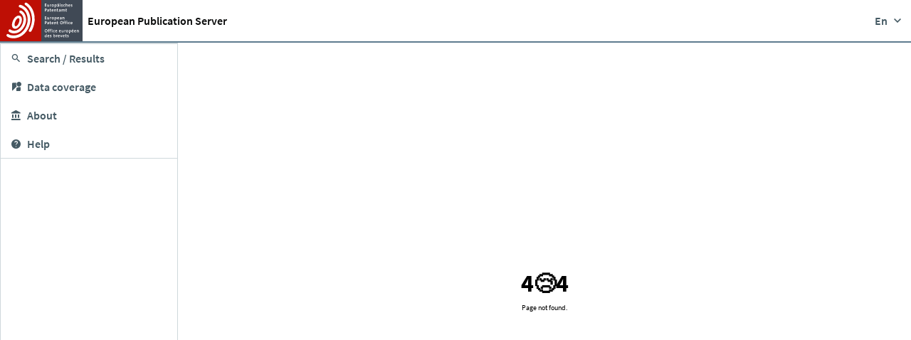

--- FILE ---
content_type: text/html;charset=UTF-8
request_url: https://data.epo.org/publication-server/document?iDocId=4977384&iFormat=2
body_size: 882
content:
<!doctype html><html lang="en"><head><meta charset="utf-8"/><link rel="icon" href="./favicon.ico"/><meta name="viewport" content="width=device-width,initial-scale=1"/><meta name="theme-color" content="#000000"/><base href="/publication-server/"/><title>EPO - European Publication Server</title><link href="./doc/ep-patent.css" rel="stylesheet"><script defer="defer" src="./static/js/main.1af6f194.js"></script><link href="./static/css/main.339be073.css" rel="stylesheet"></head><body><noscript>You need to enable JavaScript to run this app.</noscript><script>
    const _environment = {
      contextRoot: "/" + "" + "/",
      backendUrl: "https:\/\/eps.apps.epo.org\/publication-server",
      backendUrlInternal: "https:\/\/p-pins-main.platform.gcp.internal.epo.org\/eps\/eps-bff-service-prod",
      backendUrlExternal: "https:\/\/data.epo.org\/publication-server",
      projectVersion: "0.1.0-g4140c8aca",
      gitUrl: "",
      gitCommit: "4140c8acaeb8e6411a553a40410e8fc1e279349d",
      gitBranch: "master",
      reactAppVersion: "0.1.0",
      namespace: "eps",
      baseUri: "publication-server"
    };
  </script><script>
    const _permissions = {
      viewProtectedPage: false
    };
  </script><script>
    const _user = {
      fullname: null,
      roles: [],
      username: null,
      groups: null,
      scope: null,
      onpremisessamaccountname: null,
      onpremisesuserprincipalname: null,
      email: null
    };
  </script><script type="text/javascript" src="js/third-party/jquery-1.9.0.min.js"></script><script type="text/javascript" src="js/matomo.js"></script><script type="text/javascript">function onToolbarInitialized(n){$("#translationDisclaimer").text(n)}function onTranslationReset(n){$("#translationDisclaimer").text(n)}function onTranslationStarted(n,t){$("#translationDisclaimer").text(t)}function goToHash(n){window.location=window.location.href.replace(/#.*/,"")+n}</script><div id="root"></div><script>(function(){function c(){var b=a.contentDocument||a.contentWindow.document;if(b){var d=b.createElement('script');d.innerHTML="window.__CF$cv$params={r:'9c1ab914498e0254',t:'MTc2OTAzOTUyMQ=='};var a=document.createElement('script');a.src='/cdn-cgi/challenge-platform/scripts/jsd/main.js';document.getElementsByTagName('head')[0].appendChild(a);";b.getElementsByTagName('head')[0].appendChild(d)}}if(document.body){var a=document.createElement('iframe');a.height=1;a.width=1;a.style.position='absolute';a.style.top=0;a.style.left=0;a.style.border='none';a.style.visibility='hidden';document.body.appendChild(a);if('loading'!==document.readyState)c();else if(window.addEventListener)document.addEventListener('DOMContentLoaded',c);else{var e=document.onreadystatechange||function(){};document.onreadystatechange=function(b){e(b);'loading'!==document.readyState&&(document.onreadystatechange=e,c())}}}})();</script></body></html>